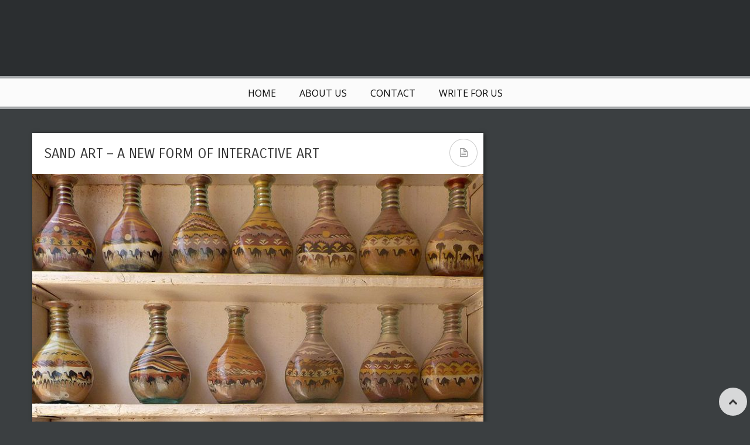

--- FILE ---
content_type: text/html; charset=UTF-8
request_url: https://spokenvision.com/sand-art-a-new-form-of-interactive-art/
body_size: 12373
content:
<!DOCTYPE html>
<!-- Pravda theme. A ZERGE design (http://www.color-theme.com - http://themeforest.net/user/ZERGE) - Proudly powered by WordPress (http://wordpress.org) -->

<!--[if IE 7]>
<html class="ie ie7" dir="ltr" lang="en-US" prefix="og: https://ogp.me/ns#">
<![endif]-->
<!--[if IE 8]>
<html class="ie ie8" dir="ltr" lang="en-US" prefix="og: https://ogp.me/ns#">
<![endif]-->
<!--[if !(IE 7) | !(IE 8)  ]><!-->
<html dir="ltr" lang="en-US" prefix="og: https://ogp.me/ns#">
<!--<![endif]-->

<head>

<meta http-equiv="Content-Type" content="text/html; charset=utf-8"/>
<meta name="viewport" content="width=device-width, initial-scale=1.0">

<link rel="profile" href="https://gmpg.org/xfn/11" />
<link rel="pingback" href="https://spokenvision.com/xmlrpc.php" /> 

	<style>img:is([sizes="auto" i], [sizes^="auto," i]) { contain-intrinsic-size: 3000px 1500px }</style>
	
		<!-- All in One SEO 4.7.7.2 - aioseo.com -->
		<title>Sand Art</title>
	<meta name="description" content="Sand art is interactive and de-stressing. Nowadays, there are many professional sand artists that are can take your breath away and leave you wanting more." />
	<meta name="robots" content="max-image-preview:large" />
	<meta name="author" content="Editor"/>
	<link rel="canonical" href="https://spokenvision.com/sand-art-a-new-form-of-interactive-art/" />
	<meta name="generator" content="All in One SEO (AIOSEO) 4.7.7.2" />
		<meta property="og:locale" content="en_US" />
		<meta property="og:site_name" content="Spoken Vision |" />
		<meta property="og:type" content="article" />
		<meta property="og:title" content="Sand Art" />
		<meta property="og:description" content="Sand art is interactive and de-stressing. Nowadays, there are many professional sand artists that are can take your breath away and leave you wanting more." />
		<meta property="og:url" content="https://spokenvision.com/sand-art-a-new-form-of-interactive-art/" />
		<meta property="article:published_time" content="2017-01-06T01:31:21+00:00" />
		<meta property="article:modified_time" content="2017-01-13T01:51:27+00:00" />
		<meta name="twitter:card" content="summary" />
		<meta name="twitter:title" content="Sand Art" />
		<meta name="twitter:description" content="Sand art is interactive and de-stressing. Nowadays, there are many professional sand artists that are can take your breath away and leave you wanting more." />
		<meta name="google" content="nositelinkssearchbox" />
		<!-- All in One SEO -->

<link rel='dns-prefetch' href='//code.jquery.com' />
<link rel='dns-prefetch' href='//fonts.googleapis.com' />
<link rel="alternate" type="application/rss+xml" title="Spoken Vision &raquo; Feed" href="https://spokenvision.com/feed/" />
<link rel="alternate" type="application/rss+xml" title="Spoken Vision &raquo; Comments Feed" href="https://spokenvision.com/comments/feed/" />
<link rel="alternate" type="application/rss+xml" title="Spoken Vision &raquo; Sand Art – A New Form of Interactive Art Comments Feed" href="https://spokenvision.com/sand-art-a-new-form-of-interactive-art/feed/" />
<script type="text/javascript">
/* <![CDATA[ */
window._wpemojiSettings = {"baseUrl":"https:\/\/s.w.org\/images\/core\/emoji\/15.0.3\/72x72\/","ext":".png","svgUrl":"https:\/\/s.w.org\/images\/core\/emoji\/15.0.3\/svg\/","svgExt":".svg","source":{"concatemoji":"https:\/\/spokenvision.com\/wp-includes\/js\/wp-emoji-release.min.js"}};
/*! This file is auto-generated */
!function(i,n){var o,s,e;function c(e){try{var t={supportTests:e,timestamp:(new Date).valueOf()};sessionStorage.setItem(o,JSON.stringify(t))}catch(e){}}function p(e,t,n){e.clearRect(0,0,e.canvas.width,e.canvas.height),e.fillText(t,0,0);var t=new Uint32Array(e.getImageData(0,0,e.canvas.width,e.canvas.height).data),r=(e.clearRect(0,0,e.canvas.width,e.canvas.height),e.fillText(n,0,0),new Uint32Array(e.getImageData(0,0,e.canvas.width,e.canvas.height).data));return t.every(function(e,t){return e===r[t]})}function u(e,t,n){switch(t){case"flag":return n(e,"\ud83c\udff3\ufe0f\u200d\u26a7\ufe0f","\ud83c\udff3\ufe0f\u200b\u26a7\ufe0f")?!1:!n(e,"\ud83c\uddfa\ud83c\uddf3","\ud83c\uddfa\u200b\ud83c\uddf3")&&!n(e,"\ud83c\udff4\udb40\udc67\udb40\udc62\udb40\udc65\udb40\udc6e\udb40\udc67\udb40\udc7f","\ud83c\udff4\u200b\udb40\udc67\u200b\udb40\udc62\u200b\udb40\udc65\u200b\udb40\udc6e\u200b\udb40\udc67\u200b\udb40\udc7f");case"emoji":return!n(e,"\ud83d\udc26\u200d\u2b1b","\ud83d\udc26\u200b\u2b1b")}return!1}function f(e,t,n){var r="undefined"!=typeof WorkerGlobalScope&&self instanceof WorkerGlobalScope?new OffscreenCanvas(300,150):i.createElement("canvas"),a=r.getContext("2d",{willReadFrequently:!0}),o=(a.textBaseline="top",a.font="600 32px Arial",{});return e.forEach(function(e){o[e]=t(a,e,n)}),o}function t(e){var t=i.createElement("script");t.src=e,t.defer=!0,i.head.appendChild(t)}"undefined"!=typeof Promise&&(o="wpEmojiSettingsSupports",s=["flag","emoji"],n.supports={everything:!0,everythingExceptFlag:!0},e=new Promise(function(e){i.addEventListener("DOMContentLoaded",e,{once:!0})}),new Promise(function(t){var n=function(){try{var e=JSON.parse(sessionStorage.getItem(o));if("object"==typeof e&&"number"==typeof e.timestamp&&(new Date).valueOf()<e.timestamp+604800&&"object"==typeof e.supportTests)return e.supportTests}catch(e){}return null}();if(!n){if("undefined"!=typeof Worker&&"undefined"!=typeof OffscreenCanvas&&"undefined"!=typeof URL&&URL.createObjectURL&&"undefined"!=typeof Blob)try{var e="postMessage("+f.toString()+"("+[JSON.stringify(s),u.toString(),p.toString()].join(",")+"));",r=new Blob([e],{type:"text/javascript"}),a=new Worker(URL.createObjectURL(r),{name:"wpTestEmojiSupports"});return void(a.onmessage=function(e){c(n=e.data),a.terminate(),t(n)})}catch(e){}c(n=f(s,u,p))}t(n)}).then(function(e){for(var t in e)n.supports[t]=e[t],n.supports.everything=n.supports.everything&&n.supports[t],"flag"!==t&&(n.supports.everythingExceptFlag=n.supports.everythingExceptFlag&&n.supports[t]);n.supports.everythingExceptFlag=n.supports.everythingExceptFlag&&!n.supports.flag,n.DOMReady=!1,n.readyCallback=function(){n.DOMReady=!0}}).then(function(){return e}).then(function(){var e;n.supports.everything||(n.readyCallback(),(e=n.source||{}).concatemoji?t(e.concatemoji):e.wpemoji&&e.twemoji&&(t(e.twemoji),t(e.wpemoji)))}))}((window,document),window._wpemojiSettings);
/* ]]> */
</script>
<style id='wp-emoji-styles-inline-css' type='text/css'>

	img.wp-smiley, img.emoji {
		display: inline !important;
		border: none !important;
		box-shadow: none !important;
		height: 1em !important;
		width: 1em !important;
		margin: 0 0.07em !important;
		vertical-align: -0.1em !important;
		background: none !important;
		padding: 0 !important;
	}
</style>
<link rel='stylesheet' id='wp-block-library-css' href='https://spokenvision.com/wp-includes/css/dist/block-library/style.min.css' type='text/css' media='all' />
<style id='classic-theme-styles-inline-css' type='text/css'>
/*! This file is auto-generated */
.wp-block-button__link{color:#fff;background-color:#32373c;border-radius:9999px;box-shadow:none;text-decoration:none;padding:calc(.667em + 2px) calc(1.333em + 2px);font-size:1.125em}.wp-block-file__button{background:#32373c;color:#fff;text-decoration:none}
</style>
<style id='global-styles-inline-css' type='text/css'>
:root{--wp--preset--aspect-ratio--square: 1;--wp--preset--aspect-ratio--4-3: 4/3;--wp--preset--aspect-ratio--3-4: 3/4;--wp--preset--aspect-ratio--3-2: 3/2;--wp--preset--aspect-ratio--2-3: 2/3;--wp--preset--aspect-ratio--16-9: 16/9;--wp--preset--aspect-ratio--9-16: 9/16;--wp--preset--color--black: #000000;--wp--preset--color--cyan-bluish-gray: #abb8c3;--wp--preset--color--white: #ffffff;--wp--preset--color--pale-pink: #f78da7;--wp--preset--color--vivid-red: #cf2e2e;--wp--preset--color--luminous-vivid-orange: #ff6900;--wp--preset--color--luminous-vivid-amber: #fcb900;--wp--preset--color--light-green-cyan: #7bdcb5;--wp--preset--color--vivid-green-cyan: #00d084;--wp--preset--color--pale-cyan-blue: #8ed1fc;--wp--preset--color--vivid-cyan-blue: #0693e3;--wp--preset--color--vivid-purple: #9b51e0;--wp--preset--gradient--vivid-cyan-blue-to-vivid-purple: linear-gradient(135deg,rgba(6,147,227,1) 0%,rgb(155,81,224) 100%);--wp--preset--gradient--light-green-cyan-to-vivid-green-cyan: linear-gradient(135deg,rgb(122,220,180) 0%,rgb(0,208,130) 100%);--wp--preset--gradient--luminous-vivid-amber-to-luminous-vivid-orange: linear-gradient(135deg,rgba(252,185,0,1) 0%,rgba(255,105,0,1) 100%);--wp--preset--gradient--luminous-vivid-orange-to-vivid-red: linear-gradient(135deg,rgba(255,105,0,1) 0%,rgb(207,46,46) 100%);--wp--preset--gradient--very-light-gray-to-cyan-bluish-gray: linear-gradient(135deg,rgb(238,238,238) 0%,rgb(169,184,195) 100%);--wp--preset--gradient--cool-to-warm-spectrum: linear-gradient(135deg,rgb(74,234,220) 0%,rgb(151,120,209) 20%,rgb(207,42,186) 40%,rgb(238,44,130) 60%,rgb(251,105,98) 80%,rgb(254,248,76) 100%);--wp--preset--gradient--blush-light-purple: linear-gradient(135deg,rgb(255,206,236) 0%,rgb(152,150,240) 100%);--wp--preset--gradient--blush-bordeaux: linear-gradient(135deg,rgb(254,205,165) 0%,rgb(254,45,45) 50%,rgb(107,0,62) 100%);--wp--preset--gradient--luminous-dusk: linear-gradient(135deg,rgb(255,203,112) 0%,rgb(199,81,192) 50%,rgb(65,88,208) 100%);--wp--preset--gradient--pale-ocean: linear-gradient(135deg,rgb(255,245,203) 0%,rgb(182,227,212) 50%,rgb(51,167,181) 100%);--wp--preset--gradient--electric-grass: linear-gradient(135deg,rgb(202,248,128) 0%,rgb(113,206,126) 100%);--wp--preset--gradient--midnight: linear-gradient(135deg,rgb(2,3,129) 0%,rgb(40,116,252) 100%);--wp--preset--font-size--small: 13px;--wp--preset--font-size--medium: 20px;--wp--preset--font-size--large: 36px;--wp--preset--font-size--x-large: 42px;--wp--preset--spacing--20: 0.44rem;--wp--preset--spacing--30: 0.67rem;--wp--preset--spacing--40: 1rem;--wp--preset--spacing--50: 1.5rem;--wp--preset--spacing--60: 2.25rem;--wp--preset--spacing--70: 3.38rem;--wp--preset--spacing--80: 5.06rem;--wp--preset--shadow--natural: 6px 6px 9px rgba(0, 0, 0, 0.2);--wp--preset--shadow--deep: 12px 12px 50px rgba(0, 0, 0, 0.4);--wp--preset--shadow--sharp: 6px 6px 0px rgba(0, 0, 0, 0.2);--wp--preset--shadow--outlined: 6px 6px 0px -3px rgba(255, 255, 255, 1), 6px 6px rgba(0, 0, 0, 1);--wp--preset--shadow--crisp: 6px 6px 0px rgba(0, 0, 0, 1);}:where(.is-layout-flex){gap: 0.5em;}:where(.is-layout-grid){gap: 0.5em;}body .is-layout-flex{display: flex;}.is-layout-flex{flex-wrap: wrap;align-items: center;}.is-layout-flex > :is(*, div){margin: 0;}body .is-layout-grid{display: grid;}.is-layout-grid > :is(*, div){margin: 0;}:where(.wp-block-columns.is-layout-flex){gap: 2em;}:where(.wp-block-columns.is-layout-grid){gap: 2em;}:where(.wp-block-post-template.is-layout-flex){gap: 1.25em;}:where(.wp-block-post-template.is-layout-grid){gap: 1.25em;}.has-black-color{color: var(--wp--preset--color--black) !important;}.has-cyan-bluish-gray-color{color: var(--wp--preset--color--cyan-bluish-gray) !important;}.has-white-color{color: var(--wp--preset--color--white) !important;}.has-pale-pink-color{color: var(--wp--preset--color--pale-pink) !important;}.has-vivid-red-color{color: var(--wp--preset--color--vivid-red) !important;}.has-luminous-vivid-orange-color{color: var(--wp--preset--color--luminous-vivid-orange) !important;}.has-luminous-vivid-amber-color{color: var(--wp--preset--color--luminous-vivid-amber) !important;}.has-light-green-cyan-color{color: var(--wp--preset--color--light-green-cyan) !important;}.has-vivid-green-cyan-color{color: var(--wp--preset--color--vivid-green-cyan) !important;}.has-pale-cyan-blue-color{color: var(--wp--preset--color--pale-cyan-blue) !important;}.has-vivid-cyan-blue-color{color: var(--wp--preset--color--vivid-cyan-blue) !important;}.has-vivid-purple-color{color: var(--wp--preset--color--vivid-purple) !important;}.has-black-background-color{background-color: var(--wp--preset--color--black) !important;}.has-cyan-bluish-gray-background-color{background-color: var(--wp--preset--color--cyan-bluish-gray) !important;}.has-white-background-color{background-color: var(--wp--preset--color--white) !important;}.has-pale-pink-background-color{background-color: var(--wp--preset--color--pale-pink) !important;}.has-vivid-red-background-color{background-color: var(--wp--preset--color--vivid-red) !important;}.has-luminous-vivid-orange-background-color{background-color: var(--wp--preset--color--luminous-vivid-orange) !important;}.has-luminous-vivid-amber-background-color{background-color: var(--wp--preset--color--luminous-vivid-amber) !important;}.has-light-green-cyan-background-color{background-color: var(--wp--preset--color--light-green-cyan) !important;}.has-vivid-green-cyan-background-color{background-color: var(--wp--preset--color--vivid-green-cyan) !important;}.has-pale-cyan-blue-background-color{background-color: var(--wp--preset--color--pale-cyan-blue) !important;}.has-vivid-cyan-blue-background-color{background-color: var(--wp--preset--color--vivid-cyan-blue) !important;}.has-vivid-purple-background-color{background-color: var(--wp--preset--color--vivid-purple) !important;}.has-black-border-color{border-color: var(--wp--preset--color--black) !important;}.has-cyan-bluish-gray-border-color{border-color: var(--wp--preset--color--cyan-bluish-gray) !important;}.has-white-border-color{border-color: var(--wp--preset--color--white) !important;}.has-pale-pink-border-color{border-color: var(--wp--preset--color--pale-pink) !important;}.has-vivid-red-border-color{border-color: var(--wp--preset--color--vivid-red) !important;}.has-luminous-vivid-orange-border-color{border-color: var(--wp--preset--color--luminous-vivid-orange) !important;}.has-luminous-vivid-amber-border-color{border-color: var(--wp--preset--color--luminous-vivid-amber) !important;}.has-light-green-cyan-border-color{border-color: var(--wp--preset--color--light-green-cyan) !important;}.has-vivid-green-cyan-border-color{border-color: var(--wp--preset--color--vivid-green-cyan) !important;}.has-pale-cyan-blue-border-color{border-color: var(--wp--preset--color--pale-cyan-blue) !important;}.has-vivid-cyan-blue-border-color{border-color: var(--wp--preset--color--vivid-cyan-blue) !important;}.has-vivid-purple-border-color{border-color: var(--wp--preset--color--vivid-purple) !important;}.has-vivid-cyan-blue-to-vivid-purple-gradient-background{background: var(--wp--preset--gradient--vivid-cyan-blue-to-vivid-purple) !important;}.has-light-green-cyan-to-vivid-green-cyan-gradient-background{background: var(--wp--preset--gradient--light-green-cyan-to-vivid-green-cyan) !important;}.has-luminous-vivid-amber-to-luminous-vivid-orange-gradient-background{background: var(--wp--preset--gradient--luminous-vivid-amber-to-luminous-vivid-orange) !important;}.has-luminous-vivid-orange-to-vivid-red-gradient-background{background: var(--wp--preset--gradient--luminous-vivid-orange-to-vivid-red) !important;}.has-very-light-gray-to-cyan-bluish-gray-gradient-background{background: var(--wp--preset--gradient--very-light-gray-to-cyan-bluish-gray) !important;}.has-cool-to-warm-spectrum-gradient-background{background: var(--wp--preset--gradient--cool-to-warm-spectrum) !important;}.has-blush-light-purple-gradient-background{background: var(--wp--preset--gradient--blush-light-purple) !important;}.has-blush-bordeaux-gradient-background{background: var(--wp--preset--gradient--blush-bordeaux) !important;}.has-luminous-dusk-gradient-background{background: var(--wp--preset--gradient--luminous-dusk) !important;}.has-pale-ocean-gradient-background{background: var(--wp--preset--gradient--pale-ocean) !important;}.has-electric-grass-gradient-background{background: var(--wp--preset--gradient--electric-grass) !important;}.has-midnight-gradient-background{background: var(--wp--preset--gradient--midnight) !important;}.has-small-font-size{font-size: var(--wp--preset--font-size--small) !important;}.has-medium-font-size{font-size: var(--wp--preset--font-size--medium) !important;}.has-large-font-size{font-size: var(--wp--preset--font-size--large) !important;}.has-x-large-font-size{font-size: var(--wp--preset--font-size--x-large) !important;}
:where(.wp-block-post-template.is-layout-flex){gap: 1.25em;}:where(.wp-block-post-template.is-layout-grid){gap: 1.25em;}
:where(.wp-block-columns.is-layout-flex){gap: 2em;}:where(.wp-block-columns.is-layout-grid){gap: 2em;}
:root :where(.wp-block-pullquote){font-size: 1.5em;line-height: 1.6;}
</style>
<link rel='stylesheet' id='contact-form-7-css' href='https://spokenvision.com/wp-content/plugins/contact-form-7/includes/css/styles.css' type='text/css' media='all' />
<link rel='stylesheet' id='ct-opensans-fonts-css' href='https://fonts.googleapis.com/css?family=Open+Sans:400italic,700italic,400,700&#038;subset=latin,latin-ext' type='text/css' media='all' />
<link rel='stylesheet' id='bootstrap-main-style-css' href='https://spokenvision.com/wp-content/themes/wp-pravda/css/bootstrap.css' type='text/css' media='all' />
<link rel='stylesheet' id='font-awesome-style-css' href='https://spokenvision.com/wp-content/themes/wp-pravda/css/font-awesome.min.css' type='text/css' media='all' />
<link rel='stylesheet' id='bootstrap-responsive-css' href='https://spokenvision.com/wp-content/themes/wp-pravda/css/bootstrap-responsive.css' type='text/css' media='all' />
<link rel='stylesheet' id='ct-flexslider-css' href='https://spokenvision.com/wp-content/themes/wp-pravda/css/flexslider.css' type='text/css' media='all' />
<link rel='stylesheet' id='ct-style-css' href='https://spokenvision.com/wp-content/themes/wp-pravda-child/style.css' type='text/css' media='all' />
<link rel='stylesheet' id='ct-rwd-style-css' href='https://spokenvision.com/wp-content/themes/wp-pravda/css/rwd-styles.css' type='text/css' media='all' />
<link rel='stylesheet' id='prettyphoto-style-css' href='https://spokenvision.com/wp-content/themes/wp-pravda/css/prettyphoto.css' type='text/css' media='all' />
<link rel='stylesheet' id='options-css-style-css' href='https://spokenvision.com/wp-content/themes/wp-pravda-child/css/options.css' type='text/css' media='all' />
<script type="text/javascript" src="https://code.jquery.com/jquery-3.5.1.min.js" id="jquery-js"></script>
<script type="text/javascript" src="https://code.jquery.com/jquery-migrate-1.4.1.min.js" id="jquery-migrate-js"></script>
<link rel="https://api.w.org/" href="https://spokenvision.com/wp-json/" /><link rel="alternate" title="JSON" type="application/json" href="https://spokenvision.com/wp-json/wp/v2/posts/1777" /><link rel="EditURI" type="application/rsd+xml" title="RSD" href="https://spokenvision.com/xmlrpc.php?rsd" />
<meta name="generator" content="WordPress 6.7.4" />
<link rel='shortlink' href='https://spokenvision.com/?p=1777' />
<link rel="alternate" title="oEmbed (JSON)" type="application/json+oembed" href="https://spokenvision.com/wp-json/oembed/1.0/embed?url=https%3A%2F%2Fspokenvision.com%2Fsand-art-a-new-form-of-interactive-art%2F" />
<link rel="alternate" title="oEmbed (XML)" type="text/xml+oembed" href="https://spokenvision.com/wp-json/oembed/1.0/embed?url=https%3A%2F%2Fspokenvision.com%2Fsand-art-a-new-form-of-interactive-art%2F&#038;format=xml" />
<link rel="stylesheet" href="https://fonts.googleapis.com/css?family=Carrois%20Gothic:300,400,400italic,700,700italic&amp;subset=latin,cyrillic-ext,cyrillic,latin-ext" type="text/css" /><style type="text/css">h1,h2,h3,h4,h5,h6 { font-family: "Carrois Gothic", Arial, sans-serif}</style><!-- Fav and touch icons -->
<link rel="shortcut icon" href="">
<link href="" rel="apple-touch-icon" /><link href="" rel="apple-touch-icon" sizes="76x76" /><link href="" rel="apple-touch-icon" sizes="120x120" /><link href="" rel="apple-touch-icon" sizes="152x152" /><!--[if IE 7]>
<link rel="stylesheet" href="https://spokenvision.com/wp-content/themes/wp-pravda/css/font-awesome-ie7.min.css">
<![endif]-->
<!-- HTML5 shim, for IE6-8 support of HTML5 elements -->
<!--[if lt IE 9]>
<script src="http://html5shim.googlecode.com/svn/trunk/html5.js"></script>
<script src="https://spokenvision.com/wp-content/themes/wp-pravda/js/respond.min.js"></script>
<![endif]-->
<script>if(Function('/*@cc_on return 10===document.documentMode@*/')()){document.documentElement.className='ie10';}</script><!-- Custom Styles -->
<style type="text/css">
body { 
	background-color: #3b3f41;
	background-image:  none;
	background-attachment: fixed;
	background-repeat: repeat;
	background-position: top left; 
}
</style>
<style type="text/css">.recentcomments a{display:inline !important;padding:0 !important;margin:0 !important;}</style>	

</head>

<body class="post-template-default single single-post postid-1777 single-format-standard body-class">




	<!-- START HEADER -->
	<header id="header">
		<div class="container header-block">
			<div class="row-fluid top-block">
								<div class="span5 logo-block">
									<div id="logo">
													<a href="https://spokenvision.com"><img src="" alt="" /></a>
						
											</div> <!-- #logo -->
				</div><!-- .span5 -->

								<div class="span7 banner-block">
					<div class="banner" role="banner">
											</div><!-- .banner -->
				</div><!-- .span7 -->
							</div><!-- .row-fluid -->
				</div><!-- .container -->
		
		<!-- START MAIN MENU -->
		<div id="mainmenu-block-bg">
			<div class="container">
				<div class="row-fluid">
					<div class="span12">
						<div class="navigation" role="navigation">
							<div id="menu">
								<div class="menu-menu-1-container"><ul id="menu-menu-1" class="sf-menu"><li id="menu-item-887" class="menu-item menu-item-type-custom menu-item-object-custom menu-item-home menu-item-887"><a href="https://spokenvision.com/">Home</a></li>
<li id="menu-item-888" class="menu-item menu-item-type-post_type menu-item-object-page menu-item-888"><a href="https://spokenvision.com/about/">About Us</a></li>
<li id="menu-item-889" class="menu-item menu-item-type-post_type menu-item-object-page menu-item-889"><a href="https://spokenvision.com/contact/">Contact</a></li>
<li id="menu-item-891" class="menu-item menu-item-type-post_type menu-item-object-page menu-item-891"><a href="https://spokenvision.com/write-us/">Write for US</a></li>
</ul></div>							</div> <!-- .menu -->
						</div>  <!-- .navigation -->
					</div> <!-- .span12 -->
				</div><!-- .row-fluid -->
			</div><!-- .container -->
		</div> <!-- mainmenu-block-bg -->
		<!-- END MAIN MENU -->
		
				
	</header> <!-- #header -->
	<!-- END HEADER -->

<div class="container">
	
		

	<div class="row-fluid">
				<div id="primary" class="span8">
					<div id="content" role="main">
									
					

	<article id="post-1777" class="masonry-box clearfix post-1777 post type-post status-publish format-standard has-post-thumbnail hentry category-art-2 category-fashion tag-de-stressing-art tag-interactive-art tag-sand-art" itemscope itemtype="http://schema.org/BlogPosting">

	
			<div class="post-block ">
	

		<header class="entry-header">
			       	    												<h1 class="entry-title" itemprop="name">Sand Art – A New Form of Interactive Art</h1>
										
			

							<div class="entry-format border" title="standard">
											<i class="icon-file-alt"></i>
									</div><!-- .entry-format -->
									</header><!-- .entry-header -->


									<div class="entry-thumb">
										<img src="https://spokenvision.com/wp-content/uploads/2017/01/sand-art-petra-jordan-770x1026.jpg" title="Sand Art – A New Form of Interactive Art" alt="Sand Art – A New Form of Interactive Art" />
				</div> <!-- .entry-thumb -->
					

		
					

		
														<div class="entry-content" itemprop="articleBody" style="color: #363636">
																			<p style="text-align: justify;">Sand art is an amazing art that is interactive and de-stressing.<strong> T</strong>he act of creating is so fluid, graceful and opens new meaning to things in ways you’ve never known existed. Nowadays, there are many professional sand artists that are so creative and artistic that can take your breath away and leave you wanting more. Here is a new take at the art and what you have to know to master the craft.</p>
<p style="text-align: justify;"><strong>The Art</strong></p>
<p style="text-align: justify;"><a href="https://en.wikipedia.org/wiki/Sandpainting">Sand art </a>refers to the arrangement of fine sand that comes in various colors to create amazing designs and drawings over a frame, battle, or any transparent material. Historical sand art pieces show various geometrical art designs that are layered in several colors and hues. It is said that the wonderful art of creating designs on sand began in <a href="https://en.wikipedia.org/wiki/Petra">Petra, Jordan</a>. It was not known for certain who started the art and how. Bedouins are able to see the magnificent multi-colored sand rock formations that consisted to layers of natural sand yielding a beautifully crafted work of art.</p>
<p style="text-align: justify;">The country Jordan without a doubt offers fascinating tourist attractions to the world. Several timeless art pieces and treasures were discovered in that country from its awe-inspiring landscapes to crafts that are skillfully handcrafted by their many artists. Tourist attractions are plenty in Petra and Amman, you have the Wadi Rum, Ruins of Jerash, Dead Sea, and the Red Sea among a few. Traditional Jordanian crafts abound in the place such as woodworks, embroideries, leather, glass items, sheepskins, handcrafted jewelry, silver, brass, and sand art.</p>
<p style="text-align: justify;">Sand art is a very unique form of art as it cannot be created exactly the same as before. Each and every image created in sand is made in layers; no two images are ever fixed. From the easiest of designs to the most intricate, making sand art designs demands precision, skill, imagination, creativity, and patience for one wrong move can destroy the artwork.<a href="https://spokenvision.com/wp-content/uploads/2017/01/sand-art-petra-jordan.jpg"><br />
</a> <a href="https://spokenvision.com/wp-content/uploads/2017/01/Buckingham-Palace-sand-bottle.jpg" rel="prettyphoto[1777]"><img fetchpriority="high" decoding="async" class="aligncenter size-full wp-image-1780" src="https://spokenvision.com/wp-content/uploads/2017/01/Buckingham-Palace-sand-bottle.jpg" alt="Buckingham Palace sand bottle" width="380" height="556" srcset="https://spokenvision.com/wp-content/uploads/2017/01/Buckingham-Palace-sand-bottle.jpg 380w, https://spokenvision.com/wp-content/uploads/2017/01/Buckingham-Palace-sand-bottle-205x300.jpg 205w, https://spokenvision.com/wp-content/uploads/2017/01/Buckingham-Palace-sand-bottle-103x150.jpg 103w, https://spokenvision.com/wp-content/uploads/2017/01/Buckingham-Palace-sand-bottle-366x536.jpg 366w" sizes="(max-width: 380px) 100vw, 380px" /></a></p>
<p style="text-align: justify;"><strong>The Sand Art Tools &amp; More</strong></p>
<p style="text-align: justify;"><a href="http://www.sandgallery.com/products.html">Sand art tools</a> are very important. One will need a scoop, funnel, and sand to create desired art. For some forms of sand art, once the image is done, a special adhesive is used to keep the sand from shifting to secure the design. The tools used in this form of art are often made the artist himself who rarely purchase the tools needed for <a href="https://spokenvision.com/a-moments-poignancy-as-captured-in-the-sculptural-masterpieces-of-gian-lorenzo-bernini/">creating a masterpiece</a>. Another important consideration that can impact the outcome of the design is the sand grain size used. The finer the sand, the better design outcomes one can have. Plus, it will help keep the sand from further shifting.</p>
<p style="text-align: justify;">Although there are some sand art bottle designs that are of the same concept, there are several artists that have developed an eye for art and created extraordinary designs that showcase more details and craftsmanship. But, time and again what is unique about this art is no two sand art designs will come out to be exactly the same. Each and every sand art design will be uniquely created and be very exclusive from one another.</p>
<p style="text-align: justify;">If you are into sand art creation and you are feeling extra adventurous I dare you to go the extra mile and break the mold. Do not conform your art to a restricted mode for you can go as wide as the horizon. If you appreciate and love the art, go ahead and go where your imagination leads you, break-free and let your creative juices flow and you will be surprised with what you can create with your sand art.</p>
<p style="text-align: justify;"><strong>Photo Attribution:</strong></p>
<p style="text-align: justify;">Featured and 1st image by Brian Pike, environmental sand artist.(The sand painter) (Own work) [CC BY 3.0 (http://creativecommons.org/licenses/by/3.0)], via Wikimedia Commons</p>
<p style="text-align: justify;">2nd image by Ji-Elle (Own work) [CC BY-SA 4.0 (http://creativecommons.org/licenses/by-sa/4.0)], via Wikimedia Commons</p>
												</div><!-- .entry-content -->
							
			<div class="clear"></div>

			

											<div class="entry-extra clearfix">
																									<div class="comments-link dark" style="color: #363636">
								<i class="icon-comment"></i>
							<a href="https://spokenvision.com/sand-art-a-new-form-of-interactive-art/#respond"><span class="dsq-postid" data-dsqidentifier="1777 http://spokenvision.com/?p=1777"><span class="leave-reply" style="color:#363636 !important;">Leave a reply</span></span></a>							</div><!-- .comments-link -->
											
											<div class="entry-share">
							<span style="color: #363636">Share This<i class="icon-plus"></i></span>
									<div class="entry-share-icons">
			<span class="ct-pinterest" title="Share on Pinterest"><a href="https://pinterest.com/pin/create/button/?url=https://spokenvision.com/sand-art-a-new-form-of-interactive-art/&amp;media=https://spokenvision.com/wp-content/uploads/2017/01/sand-art-petra-jordan-768x1024.jpg&amp;description=Sand%20Art%20–%20A%20New%20Form%20of%20Interactive%20Art" target="_blank"><i class="icon-pinterest"></i></a></span>
			<span class="ct-fb" title="Share on Facebook"><a href="https://www.facebook.com/sharer.php?u=https://spokenvision.com/sand-art-a-new-form-of-interactive-art/" target="_blank"><i class="icon-facebook"></i></a></span>
			<span class="ct-twitter" title="Share on Twitter"><a href="https://twitter.com/intent/tweet?text=Sand%20Art%20–%20A%20New%20Form%20of%20Interactive%20Art&amp;url=https://spokenvision.com/sand-art-a-new-form-of-interactive-art/" target="_blank"><i class="icon-twitter"></i></a></span>
			<span class="ct-gplus" title="Share on Google Plus"><a href="https://plus.google.com/share?url=https://spokenvision.com/sand-art-a-new-form-of-interactive-art/" target="_blank"><i class="icon-google-plus"></i></a></span>
		</div><!-- .entry-share-icons -->
 
						</div> <!-- .entry-share -->
									</div> <!-- .entry-extra -->
									 


					<footer class="entry-meta single-meta clearfix">
							<div class="entry-date updated">
					<span class="date-month">Jan</span>
					<span class="date-day">06</span>
					<meta itemprop="datePublished" content="Jan 6, 2017">
		 		</div> <!-- /entry-date -->
		 	
			
		
		
		
				<span class="meta-views" title="Views">
			<i class="icon-eye-open"></i>
			3788		</span><!-- .meta-views -->
		
				<span class="meta-likes" title="Likes">
			<span class="post-like">
<a href="#" data-post_id="1777">
<span  title="I like this article" class="qtip like icon-heart"></span></a>
<span class="count">1</span><!-- .count -->
</span><!-- .post-like -->
		</span><!-- .meta-likes -->
		
				<span class="meta-category" title="Category">
			<i class="icon-tag"></i>
			<a href="https://spokenvision.com/category/art-2/" >Art</a>, <a href="https://spokenvision.com/category/fashion/" >Fashion</a>		</span><!-- .meta-category -->
		
								<span class="meta-author" title="Author">
				<i class="icon-user"></i>
				<span class="author vcard"><a class="url fn n" href="https://spokenvision.com/author/editor/" title="View all posts by Editor" rel="author">Editor</a></span>			</span><!-- .meta-author -->
		
		
						<span class="meta-tags" title="Tags">
			<i class="icon-tags"></i>
			<a href="https://spokenvision.com/tag/de-stressing-art/" rel="tag">de-stressing art</a>, <a href="https://spokenvision.com/tag/interactive-art/" rel="tag">interactive art</a>, <a href="https://spokenvision.com/tag/sand-art/" rel="tag">sand art</a>			<meta itemprop="keywords" content="de-stressing art, interactive art, sand art">
		</span><!-- .meta-tags -->
		
			</footer><!-- .entry-meta -->
		
	</div> <!-- .post-block -->  
</article><!-- #post-ID -->

					

											<!-- about the author -->
						<div id="author-block" class="box-shadow-2px clearfix" itemscope="" itemtype="http://schema.org/Person">
							<h2 class="author-title">About the author</h2>
							<div id="author-avatar">
								<img itemprop="image" style="display:none;" src="http://gravatar.com/avatar/12dcdfb5fd72d7cb4075734f57da180d" alt="" />								<img alt='' src='https://secure.gravatar.com/avatar/12dcdfb5fd72d7cb4075734f57da180d?s=100&#038;d=mm&#038;r=g' srcset='https://secure.gravatar.com/avatar/12dcdfb5fd72d7cb4075734f57da180d?s=200&#038;d=mm&#038;r=g 2x' class='avatar avatar-100 photo' height='100' width='100' decoding='async'/>							</div><!-- #author-avatar -->

							<div id="author-description" class="padding-20">
								<meta itemprop="name" content=" ">
								<meta itemprop="url" content="">
								<p></p>

																<p class="add-author-info">
									<a href="#"><i class="icon-facebook-sign"></i></a><a href="#"><i class="icon-twitter-sign"></i></a><a href="#"><i class="icon-google-plus-sign"></i></a>								</p><!-- .add-author-info -->
								
								<a style="font-size: 11px;" href="https://spokenvision.com/author/editor/">View all articles by Editor</a>
							</div><!-- #author-description	-->
						</div><!-- #author-info -->
	  				
					<div class="nav-block box-shadow-2px padding-20 clearfix">
						<nav class="nav-single">
							<h3 class="assistive-text">Post navigation</h3>
															<span class="nav-previous"><a href="https://spokenvision.com/paolo-ballesteros-taking-make-up-transformations-a-notch-higher/" rel="prev"><span class="meta-nav">&larr;</span> Paolo Ballesteros: Taking Make-Up Transformations A Notch Higher</a></span>
							
															<span class="nav-next"><a href="https://spokenvision.com/stevie-wonder-an-exceptionally-gifted-musician-of-his-time/" rel="next">Stevie Wonder – An Exceptionally Gifted Musician of His Time <span class="meta-nav">&rarr;</span></a></span>
													</nav><!-- .nav-single -->

						<nav class="nav-single-hidden">
											
								<span class="nav-previous"></span>
																                        <!-- next_posts_link -->
								<span class="nav-next"></span>
								
							<div class="clear"></div>
						</nav><!-- .nav-single-hidden -->
					</div><!-- .nav-block -->

					<div class="comments-block box-shadow-2px clearfix">
						
<div id="disqus_thread"></div>
					</div><!-- .comments-block -->
							</div><!-- #content -->
		</div><!-- .span8 #content -->

				<div id="secondary" class="widget-area span4 sb-4" role="complementary">
							</div><!-- .span4 -->
	</div><!-- .row-fluid -->
</div> <!-- .container -->



<div id="footer" role="contentinfo">
	
	<div class="container">
		<div class="row-fluid">
			<div class="span6">
				<div class="copyright-info">
									</div><!-- .copyright-info -->
			</div> <!-- .span6 -->
			<div class="span6">
				<div class="add-info">
									</div><!-- .add-info -->
			</div> <!-- .span6 -->
		</div> <!-- .row-fluid -->
	</div><!-- .container -->
</div><!-- #footer -->

			<script type="text/javascript">
			/* <![CDATA[ */
				jQuery.noConflict()(function($){
					$(document).ready(function(){
						var sticky_navigation_offset_top = $('#mainmenu-block-bg').offset().top+0;
						var sticky_navigation = function(){
							var scroll_top = $(window).scrollTop(); // our current vertical position from the top

							if (scroll_top > sticky_navigation_offset_top) { 
																	$('#mainmenu-block-bg').css({ 'background': 'rgba(251,251,251,0.9)',  'position': 'fixed', 'top':0, 'left':0, 'z-index':11 });
															} else {
								$('#mainmenu-block-bg').css({ 'top':0, 'position': 'relative','padding-top':0, 'background': '#FBFBFB'}); 
							}  
						};

						// run our function on load
						sticky_navigation();

						// and run it again every time you scroll
						$(window).scroll(function() {
							sticky_navigation();
						});
					});
				});
			/* ]]> */   
			</script>
		
		<script type="text/javascript">
			/* <![CDATA[ */

			// Masonry
			jQuery.noConflict()(function($){
				$(document).ready(function() {

					var $container = $('#blog-entry');

					$container.imagesLoaded(function(){
			  			$container.masonry({

														itemSelector: '.masonry-box',
														isAnimated: true,
													});
					});

					// Infinite Scroll

			$container.infinitescroll({
				navSelector  : '.pagination',    // selector for the paged navigation 
				nextSelector : '.pagination a',  // selector for the NEXT link (to page 2)
				itemSelector : '.masonry-box',     // selector for all items you'll retrieve
				loading: {
					finishedMsg: ( typeof ct_localization != 'undefined' || ct_localization != null ) ? ct_localization.no_posts : "No more posts to load.",
					img: 'https://spokenvision.com/wp-content/themes/wp-pravda/img/ajax-loader.gif'
				}
			},

			// trigger Masonry as a callback
			function( newElements ) {
				var $newElems = $( newElements ).css({ opacity: 0 });

				$newElems.imagesLoaded(function()   {
					$newElems.animate({ opacity: 1 });
					$container.masonry( 'appended', $newElems, true );

					// post like system
					$(".post-like a").click(function() {

						heart = $(this);
						post_id = heart.data("post_id");

						$.ajax({
							type: "post",
							url: ajax_var.url,
							data: "action=post-like&nonce="+ajax_var.nonce+"&post_like=&post_id="+post_id,
							success: function(count){
								if(count != "already") {
									heart.addClass("voted");
									heart.siblings(".count").text(count);
								}
							}
						});
						return false;
					}) // end post like system
				});
			});
				});
	});
	/* ]]> */
	</script>
	<script type="text/javascript" id="like_post-js-extra">
/* <![CDATA[ */
var ajax_var = {"url":"https:\/\/spokenvision.com\/wp-admin\/admin-ajax.php","nonce":"b196e9dd0a"};
/* ]]> */
</script>
<script type="text/javascript" src="https://spokenvision.com/wp-content/themes/wp-pravda/js/post-like.js" id="like_post-js"></script>
<script type="text/javascript" src="https://spokenvision.com/wp-includes/js/dist/hooks.min.js" id="wp-hooks-js"></script>
<script type="text/javascript" src="https://spokenvision.com/wp-includes/js/dist/i18n.min.js" id="wp-i18n-js"></script>
<script type="text/javascript" id="wp-i18n-js-after">
/* <![CDATA[ */
wp.i18n.setLocaleData( { 'text direction\u0004ltr': [ 'ltr' ] } );
wp.i18n.setLocaleData( { 'text direction\u0004ltr': [ 'ltr' ] } );
/* ]]> */
</script>
<script type="text/javascript" src="https://spokenvision.com/wp-content/plugins/contact-form-7/includes/swv/js/index.js" id="swv-js"></script>
<script type="text/javascript" id="contact-form-7-js-before">
/* <![CDATA[ */
var wpcf7 = {
    "api": {
        "root": "https:\/\/spokenvision.com\/wp-json\/",
        "namespace": "contact-form-7\/v1"
    }
};
/* ]]> */
</script>
<script type="text/javascript" src="https://spokenvision.com/wp-content/plugins/contact-form-7/includes/js/index.js" id="contact-form-7-js"></script>
<script type="text/javascript" id="disqus_count-js-extra">
/* <![CDATA[ */
var countVars = {"disqusShortname":"spokenvision"};
/* ]]> */
</script>
<script type="text/javascript" src="https://spokenvision.com/wp-content/plugins/disqus-comment-system/public/js/comment_count.js" id="disqus_count-js"></script>
<script type="text/javascript" id="disqus_embed-js-extra">
/* <![CDATA[ */
var embedVars = {"disqusConfig":{"integration":"wordpress 3.1.2"},"disqusIdentifier":"1777 http:\/\/spokenvision.com\/?p=1777","disqusShortname":"spokenvision","disqusTitle":"Sand Art \u2013 A New Form of Interactive Art","disqusUrl":"https:\/\/spokenvision.com\/sand-art-a-new-form-of-interactive-art\/","postId":"1777"};
/* ]]> */
</script>
<script type="text/javascript" src="https://spokenvision.com/wp-content/plugins/disqus-comment-system/public/js/comment_embed.js" id="disqus_embed-js"></script>
<script type="text/javascript" src="https://spokenvision.com/wp-content/themes/wp-pravda/js/superfish.js" id="ct-super-fish-js"></script>
<script type="text/javascript" src="https://spokenvision.com/wp-content/themes/wp-pravda/js/retina.js" id="ct-retina-js-js"></script>
<script type="text/javascript" src="https://spokenvision.com/wp-content/themes/wp-pravda/js/scrolltopcontrol.js" id="ct-scrolltopcontrol-js-js"></script>
<script type="text/javascript" src="https://spokenvision.com/wp-content/themes/wp-pravda/js/jquery.prettyphoto.js" id="ct-prettyphoto-js-js"></script>
<script type="text/javascript" src="https://spokenvision.com/wp-content/themes/wp-pravda/js/jquery.masonry.min.js" id="ct-masonry-js-js"></script>
<script type="text/javascript" id="ct-infinitescroll-js-js-extra">
/* <![CDATA[ */
var ct_localization_infinite = {"loading_posts":"<em>Loading the next set of posts...<\/em>"};
/* ]]> */
</script>
<script type="text/javascript" src="https://spokenvision.com/wp-content/themes/wp-pravda/js/jquery.infinitescroll.min.js" id="ct-infinitescroll-js-js"></script>
<script type="text/javascript" src="https://spokenvision.com/wp-content/themes/wp-pravda/js/jquery.imagesloaded.min.js" id="ct-imagesloaded-js-js"></script>
<script type="text/javascript" src="https://spokenvision.com/wp-content/themes/wp-pravda/js/bootstrap.js" id="ct-jquery-bootstrap-js"></script>
<script type="text/javascript" id="ct-custom-js-js-extra">
/* <![CDATA[ */
var ct_localization = {"go_to":"MENU","to_top":"To the Top"};
/* ]]> */
</script>
<script type="text/javascript" src="https://spokenvision.com/wp-content/themes/wp-pravda/js/custom.js" id="ct-custom-js-js"></script>
<script type="text/javascript" src="https://spokenvision.com/wp-includes/js/comment-reply.min.js" id="comment-reply-js" async="async" data-wp-strategy="async"></script>

<script defer src="https://static.cloudflareinsights.com/beacon.min.js/vcd15cbe7772f49c399c6a5babf22c1241717689176015" integrity="sha512-ZpsOmlRQV6y907TI0dKBHq9Md29nnaEIPlkf84rnaERnq6zvWvPUqr2ft8M1aS28oN72PdrCzSjY4U6VaAw1EQ==" data-cf-beacon='{"version":"2024.11.0","token":"d63298b2b092462f8297fe7e2628ec64","r":1,"server_timing":{"name":{"cfCacheStatus":true,"cfEdge":true,"cfExtPri":true,"cfL4":true,"cfOrigin":true,"cfSpeedBrain":true},"location_startswith":null}}' crossorigin="anonymous"></script>
</body>
</html>